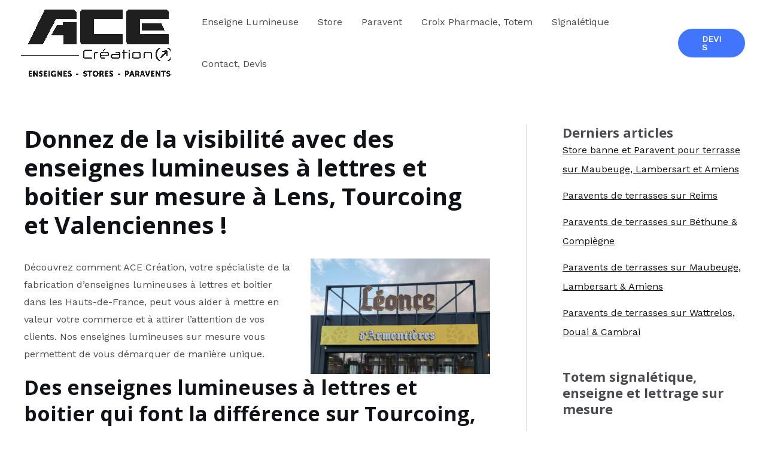

--- FILE ---
content_type: text/css
request_url: https://www.acecreation62.com/wp-content/themes/astra-child/style.css?ver=1.0.0
body_size: 116
content:
/**
Theme Name: teffri child
Author: aseox
Author URI: http://wpastra.com/about/
Description: best for seo
Version: 1.0.0
License: GNU General Public License v2 or later
License URI: http://www.gnu.org/licenses/gpl-2.0.html
Text Domain: teffri-child
Template: astra
*/